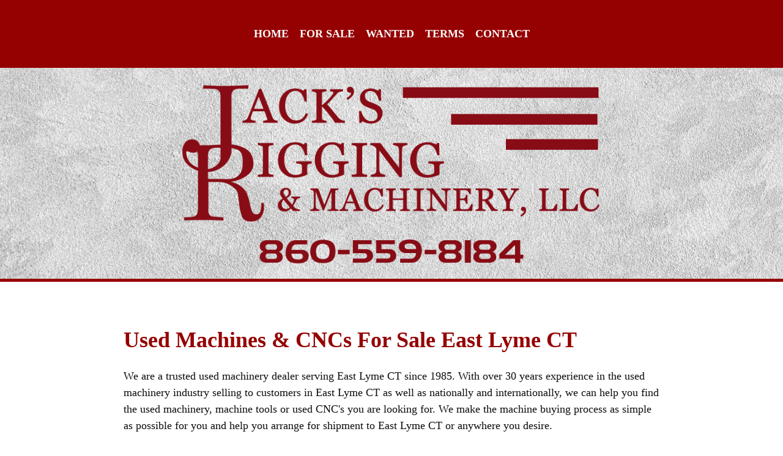

--- FILE ---
content_type: text/html; charset=UTF-8
request_url: https://www.jacksrigging.com/used-machinery-East_Lyme.html
body_size: 49749
content:

<!DOCTYPE html>
<!--[if IE 7]>
<html id="ie7" lang="en-US">
<![endif]-->
<!--[if IE 8]>
<html id="ie8" lang="en-US">
<![endif]-->
<!--[if !(IE 6) | !(IE 7) | !(IE 8)  ]><!-->
<html lang="en-US">
<!--<![endif]-->
<head>
 
<meta charset="UTF-8"/>
<meta name="viewport" content="width=device-width, initial-scale=1">
<!--[if IE 7]>
<style type="text/css" media="screen">
#ttr_vmenu_items  li.ttr_vmenu_items_parent {display:inline;}
</style>
<![endif]-->
<style>
.ttr_comment_text{width :calc(100% - 10px);}
@media only screen and (max-width:991px){
.archive #ttr_page #ttr_content .products li.product:nth-child(3n+1){ float:left;width:calc(100%/3); clear:both !important;}
#ttr_page #ttr_content .products li.product:first-child,#ttr_page #ttr_content .products li.product{float:left;width:calc(100%/3);clear:none;}}
@media only screen and (max-width:767px){
.archive #ttr_page #ttr_content .products li.product:nth-child(1n+1){ float:left;width:calc(100%/1); clear:both !important;}
#ttr_page #ttr_content .products li.product:first-child,#ttr_page #ttr_content .products li.product{float:left;width:calc(100%/1);clear:none;}}
</style>

<title>Used Machinery &amp; CNCs For Sale East Lyme CT  </title>

<!-- All in One SEO 4.6.0 - aioseo.com -->
		<meta name="description" content="Used Machines, CNCs, &amp; Equipment sales throughout  East Lyme CT. Trusted used machinery dealer with over 35 years experience in Buying &amp; selling used machinery to Connecticut customers." />
		<meta name="robots" content="max-image-preview:large" />
		<!-- All in One SEO -->

<style id='wp-emoji-styles-inline-css' type='text/css'>

	img.wp-smiley, img.emoji {
		display: inline !important;
		border: none !important;
		box-shadow: none !important;
		height: 1em !important;
		width: 1em !important;
		margin: 0 0.07em !important;
		vertical-align: -0.1em !important;
		background: none !important;
		padding: 0 !important;
	}
</style>
<link rel='stylesheet' id='wp-block-library-css' href='https://jacksrigging.com/wp-includes/css/dist/block-library/style.min.css?ver=6.4.3' type='text/css' media='all' />
<style id='classic-theme-styles-inline-css' type='text/css'>
/*! This file is auto-generated */
.wp-block-button__link{color:#fff;background-color:#32373c;border-radius:9999px;box-shadow:none;text-decoration:none;padding:calc(.667em + 2px) calc(1.333em + 2px);font-size:1.125em}.wp-block-file__button{background:#32373c;color:#fff;text-decoration:none}
</style>
<style id='global-styles-inline-css' type='text/css'>
body{--wp--preset--color--black: #000000;--wp--preset--color--cyan-bluish-gray: #abb8c3;--wp--preset--color--white: #ffffff;--wp--preset--color--pale-pink: #f78da7;--wp--preset--color--vivid-red: #cf2e2e;--wp--preset--color--luminous-vivid-orange: #ff6900;--wp--preset--color--luminous-vivid-amber: #fcb900;--wp--preset--color--light-green-cyan: #7bdcb5;--wp--preset--color--vivid-green-cyan: #00d084;--wp--preset--color--pale-cyan-blue: #8ed1fc;--wp--preset--color--vivid-cyan-blue: #0693e3;--wp--preset--color--vivid-purple: #9b51e0;--wp--preset--gradient--vivid-cyan-blue-to-vivid-purple: linear-gradient(135deg,rgba(6,147,227,1) 0%,rgb(155,81,224) 100%);--wp--preset--gradient--light-green-cyan-to-vivid-green-cyan: linear-gradient(135deg,rgb(122,220,180) 0%,rgb(0,208,130) 100%);--wp--preset--gradient--luminous-vivid-amber-to-luminous-vivid-orange: linear-gradient(135deg,rgba(252,185,0,1) 0%,rgba(255,105,0,1) 100%);--wp--preset--gradient--luminous-vivid-orange-to-vivid-red: linear-gradient(135deg,rgba(255,105,0,1) 0%,rgb(207,46,46) 100%);--wp--preset--gradient--very-light-gray-to-cyan-bluish-gray: linear-gradient(135deg,rgb(238,238,238) 0%,rgb(169,184,195) 100%);--wp--preset--gradient--cool-to-warm-spectrum: linear-gradient(135deg,rgb(74,234,220) 0%,rgb(151,120,209) 20%,rgb(207,42,186) 40%,rgb(238,44,130) 60%,rgb(251,105,98) 80%,rgb(254,248,76) 100%);--wp--preset--gradient--blush-light-purple: linear-gradient(135deg,rgb(255,206,236) 0%,rgb(152,150,240) 100%);--wp--preset--gradient--blush-bordeaux: linear-gradient(135deg,rgb(254,205,165) 0%,rgb(254,45,45) 50%,rgb(107,0,62) 100%);--wp--preset--gradient--luminous-dusk: linear-gradient(135deg,rgb(255,203,112) 0%,rgb(199,81,192) 50%,rgb(65,88,208) 100%);--wp--preset--gradient--pale-ocean: linear-gradient(135deg,rgb(255,245,203) 0%,rgb(182,227,212) 50%,rgb(51,167,181) 100%);--wp--preset--gradient--electric-grass: linear-gradient(135deg,rgb(202,248,128) 0%,rgb(113,206,126) 100%);--wp--preset--gradient--midnight: linear-gradient(135deg,rgb(2,3,129) 0%,rgb(40,116,252) 100%);--wp--preset--font-size--small: 13px;--wp--preset--font-size--medium: 20px;--wp--preset--font-size--large: 36px;--wp--preset--font-size--x-large: 42px;--wp--preset--spacing--20: 0.44rem;--wp--preset--spacing--30: 0.67rem;--wp--preset--spacing--40: 1rem;--wp--preset--spacing--50: 1.5rem;--wp--preset--spacing--60: 2.25rem;--wp--preset--spacing--70: 3.38rem;--wp--preset--spacing--80: 5.06rem;--wp--preset--shadow--natural: 6px 6px 9px rgba(0, 0, 0, 0.2);--wp--preset--shadow--deep: 12px 12px 50px rgba(0, 0, 0, 0.4);--wp--preset--shadow--sharp: 6px 6px 0px rgba(0, 0, 0, 0.2);--wp--preset--shadow--outlined: 6px 6px 0px -3px rgba(255, 255, 255, 1), 6px 6px rgba(0, 0, 0, 1);--wp--preset--shadow--crisp: 6px 6px 0px rgba(0, 0, 0, 1);}:where(.is-layout-flex){gap: 0.5em;}:where(.is-layout-grid){gap: 0.5em;}body .is-layout-flow > .alignleft{float: left;margin-inline-start: 0;margin-inline-end: 2em;}body .is-layout-flow > .alignright{float: right;margin-inline-start: 2em;margin-inline-end: 0;}body .is-layout-flow > .aligncenter{margin-left: auto !important;margin-right: auto !important;}body .is-layout-constrained > .alignleft{float: left;margin-inline-start: 0;margin-inline-end: 2em;}body .is-layout-constrained > .alignright{float: right;margin-inline-start: 2em;margin-inline-end: 0;}body .is-layout-constrained > .aligncenter{margin-left: auto !important;margin-right: auto !important;}body .is-layout-constrained > :where(:not(.alignleft):not(.alignright):not(.alignfull)){max-width: var(--wp--style--global--content-size);margin-left: auto !important;margin-right: auto !important;}body .is-layout-constrained > .alignwide{max-width: var(--wp--style--global--wide-size);}body .is-layout-flex{display: flex;}body .is-layout-flex{flex-wrap: wrap;align-items: center;}body .is-layout-flex > *{margin: 0;}body .is-layout-grid{display: grid;}body .is-layout-grid > *{margin: 0;}:where(.wp-block-columns.is-layout-flex){gap: 2em;}:where(.wp-block-columns.is-layout-grid){gap: 2em;}:where(.wp-block-post-template.is-layout-flex){gap: 1.25em;}:where(.wp-block-post-template.is-layout-grid){gap: 1.25em;}.has-black-color{color: var(--wp--preset--color--black) !important;}.has-cyan-bluish-gray-color{color: var(--wp--preset--color--cyan-bluish-gray) !important;}.has-white-color{color: var(--wp--preset--color--white) !important;}.has-pale-pink-color{color: var(--wp--preset--color--pale-pink) !important;}.has-vivid-red-color{color: var(--wp--preset--color--vivid-red) !important;}.has-luminous-vivid-orange-color{color: var(--wp--preset--color--luminous-vivid-orange) !important;}.has-luminous-vivid-amber-color{color: var(--wp--preset--color--luminous-vivid-amber) !important;}.has-light-green-cyan-color{color: var(--wp--preset--color--light-green-cyan) !important;}.has-vivid-green-cyan-color{color: var(--wp--preset--color--vivid-green-cyan) !important;}.has-pale-cyan-blue-color{color: var(--wp--preset--color--pale-cyan-blue) !important;}.has-vivid-cyan-blue-color{color: var(--wp--preset--color--vivid-cyan-blue) !important;}.has-vivid-purple-color{color: var(--wp--preset--color--vivid-purple) !important;}.has-black-background-color{background-color: var(--wp--preset--color--black) !important;}.has-cyan-bluish-gray-background-color{background-color: var(--wp--preset--color--cyan-bluish-gray) !important;}.has-white-background-color{background-color: var(--wp--preset--color--white) !important;}.has-pale-pink-background-color{background-color: var(--wp--preset--color--pale-pink) !important;}.has-vivid-red-background-color{background-color: var(--wp--preset--color--vivid-red) !important;}.has-luminous-vivid-orange-background-color{background-color: var(--wp--preset--color--luminous-vivid-orange) !important;}.has-luminous-vivid-amber-background-color{background-color: var(--wp--preset--color--luminous-vivid-amber) !important;}.has-light-green-cyan-background-color{background-color: var(--wp--preset--color--light-green-cyan) !important;}.has-vivid-green-cyan-background-color{background-color: var(--wp--preset--color--vivid-green-cyan) !important;}.has-pale-cyan-blue-background-color{background-color: var(--wp--preset--color--pale-cyan-blue) !important;}.has-vivid-cyan-blue-background-color{background-color: var(--wp--preset--color--vivid-cyan-blue) !important;}.has-vivid-purple-background-color{background-color: var(--wp--preset--color--vivid-purple) !important;}.has-black-border-color{border-color: var(--wp--preset--color--black) !important;}.has-cyan-bluish-gray-border-color{border-color: var(--wp--preset--color--cyan-bluish-gray) !important;}.has-white-border-color{border-color: var(--wp--preset--color--white) !important;}.has-pale-pink-border-color{border-color: var(--wp--preset--color--pale-pink) !important;}.has-vivid-red-border-color{border-color: var(--wp--preset--color--vivid-red) !important;}.has-luminous-vivid-orange-border-color{border-color: var(--wp--preset--color--luminous-vivid-orange) !important;}.has-luminous-vivid-amber-border-color{border-color: var(--wp--preset--color--luminous-vivid-amber) !important;}.has-light-green-cyan-border-color{border-color: var(--wp--preset--color--light-green-cyan) !important;}.has-vivid-green-cyan-border-color{border-color: var(--wp--preset--color--vivid-green-cyan) !important;}.has-pale-cyan-blue-border-color{border-color: var(--wp--preset--color--pale-cyan-blue) !important;}.has-vivid-cyan-blue-border-color{border-color: var(--wp--preset--color--vivid-cyan-blue) !important;}.has-vivid-purple-border-color{border-color: var(--wp--preset--color--vivid-purple) !important;}.has-vivid-cyan-blue-to-vivid-purple-gradient-background{background: var(--wp--preset--gradient--vivid-cyan-blue-to-vivid-purple) !important;}.has-light-green-cyan-to-vivid-green-cyan-gradient-background{background: var(--wp--preset--gradient--light-green-cyan-to-vivid-green-cyan) !important;}.has-luminous-vivid-amber-to-luminous-vivid-orange-gradient-background{background: var(--wp--preset--gradient--luminous-vivid-amber-to-luminous-vivid-orange) !important;}.has-luminous-vivid-orange-to-vivid-red-gradient-background{background: var(--wp--preset--gradient--luminous-vivid-orange-to-vivid-red) !important;}.has-very-light-gray-to-cyan-bluish-gray-gradient-background{background: var(--wp--preset--gradient--very-light-gray-to-cyan-bluish-gray) !important;}.has-cool-to-warm-spectrum-gradient-background{background: var(--wp--preset--gradient--cool-to-warm-spectrum) !important;}.has-blush-light-purple-gradient-background{background: var(--wp--preset--gradient--blush-light-purple) !important;}.has-blush-bordeaux-gradient-background{background: var(--wp--preset--gradient--blush-bordeaux) !important;}.has-luminous-dusk-gradient-background{background: var(--wp--preset--gradient--luminous-dusk) !important;}.has-pale-ocean-gradient-background{background: var(--wp--preset--gradient--pale-ocean) !important;}.has-electric-grass-gradient-background{background: var(--wp--preset--gradient--electric-grass) !important;}.has-midnight-gradient-background{background: var(--wp--preset--gradient--midnight) !important;}.has-small-font-size{font-size: var(--wp--preset--font-size--small) !important;}.has-medium-font-size{font-size: var(--wp--preset--font-size--medium) !important;}.has-large-font-size{font-size: var(--wp--preset--font-size--large) !important;}.has-x-large-font-size{font-size: var(--wp--preset--font-size--x-large) !important;}
.wp-block-navigation a:where(:not(.wp-element-button)){color: inherit;}
:where(.wp-block-post-template.is-layout-flex){gap: 1.25em;}:where(.wp-block-post-template.is-layout-grid){gap: 1.25em;}
:where(.wp-block-columns.is-layout-flex){gap: 2em;}:where(.wp-block-columns.is-layout-grid){gap: 2em;}
.wp-block-pullquote{font-size: 1.5em;line-height: 1.6;}
</style>
<!--[if if lte IE 8]>
<link rel='stylesheet' id='menuie-css' href='https://jacksrigging.com/wp-content/themes/jacksimple/menuie.css?ver=6.4.3' type='text/css' media='all' />
<![endif]-->
<!--[if if lte IE 8]>
<link rel='stylesheet' id='vmenuie-css' href='https://jacksrigging.com/wp-content/themes/jacksimple/vmenuie.css?ver=6.4.3' type='text/css' media='all' />
<![endif]-->
<link rel='stylesheet' id='bootstrap-css' href='https://jacksrigging.com/wp-content/themes/jacksimple/css/bootstrap.css?ver=6.4.3' type='text/css' media='all' />
<link rel='stylesheet' id='style-css' href='https://jacksrigging.com/wp-content/themes/jacksimple/style.css?ver=6.4.3' type='text/css' media='all' />
<script type="text/javascript" src="https://jacksrigging.com/wp-includes/js/jquery/jquery.min.js?ver=3.7.1" id="jquery-core-js"></script>
<script type="text/javascript" src="https://jacksrigging.com/wp-includes/js/jquery/jquery-migrate.min.js?ver=3.4.1" id="jquery-migrate-js"></script>
<meta name="generator" content="WordPress 6.4.3" />


</head>
<body class="page-template page-template-twanted page-template-twanted-php page page-id-29 twanted.php single-author singular"> 
 
<div class="ttr_banner_menu">
</div>
<div class="remove_collapsing_margins"></div>
<div class="navigation-top">
<div class="wrap">
<div id="ttr_menu"> 
<div class="margin_collapsetop"></div>
<nav class="navbar-default navbar-expand-md navbar" role="navigation" aria-label="Top Menu">
<div id="ttr_menu_inner_in">
<div class="ttr_images_container">
<div class="ttr_menu_logo">
</div>
</div>
<div id="navigationmenu">
<div class="navbar-header">
<button id="nav-expander" class="navbar-toggle" data-target=".navbar-collapse" type="button" aria-controls="top-menu" aria-expanded="false" data-toggle="collapse">
<span class="ttr_menu_toggle_button">
<span class="sr-only">
</span>
<span class="icon-bar navbar-toggler-icon">
</span>
<span class="icon-bar navbar-toggler-icon">
</span>
<span class="icon-bar navbar-toggler-icon">
</span>
</span>
<span class="ttr_menu_button_text">
Menu
</span>
</button>
</div>
<div class="menu-center collapse navbar-collapse"><ul id="top-menu" class="ttr_menu_items nav navbar-nav nav-center"><li id="menu-item-20" class="menu-item menu-item-type-custom menu-item-object-custom menu-item-20 ttr_menu_items_parent dropdown"><a href="https://jacksrigging.com/" class="ttr_menu_items_parent_link"><span class="menuchildicon"></span>Home<span class="menuarrowicon"></span></a><hr class="horiz_separator" /></li>
<li id="menu-item-1894" class="menu-item menu-item-type-post_type menu-item-object-page menu-item-1894 ttr_menu_items_parent dropdown"><a href="https://jacksrigging.com/used-machines-for-sale" class="ttr_menu_items_parent_link"><span class="menuchildicon"></span>For Sale<span class="menuarrowicon"></span></a><hr class="horiz_separator" /></li>
<li id="menu-item-1873" class="menu-item menu-item-type-post_type menu-item-object-page current-menu-item page_item page-item-29 current_page_item menu-item-1873 ttr_menu_items_parent dropdown active"><a href="https://jacksrigging.com/used-machinery-wanted-php" class="ttr_menu_items_parent_link"><span class="menuchildicon"></span>Wanted<span class="menuarrowicon"></span></a><hr class="horiz_separator" /></li>
<li id="menu-item-1874" class="menu-item menu-item-type-post_type menu-item-object-page menu-item-1874 ttr_menu_items_parent dropdown"><a href="https://jacksrigging.com/terms-php" class="ttr_menu_items_parent_link"><span class="menuchildicon"></span>Terms<span class="menuarrowicon"></span></a><hr class="horiz_separator" /></li>
<li id="menu-item-1871" class="menu-item menu-item-type-post_type menu-item-object-page last menu-item-1871 ttr_menu_items_parent dropdown"><a href="https://jacksrigging.com/contact-machinery-dealer-php" class="ttr_menu_items_parent_link"><span class="menuchildicon"></span>Contact<span class="menuarrowicon"></span></a></li>
</ul></div></div>
</div>
<div class="margin_collapsetop"></div>
</nav><!-- #site-navigation --></div>
</div><!-- .wrap -->
</div><!-- .navigation-top -->
<div class="ttr_banner_menu">
</div><div class="ttr_banner_header">
</div>
<div class="remove_collapsing_margins"></div>
<header id="ttr_header" style="background-image: url(https://jacksrigging.com/wp-content/uploads/2024/03/machine-sales-bkg.jpg);background-position: center;" >
<div class="margin_collapsetop"></div>
<div id="ttr_header_inner" style="background-image: url(https://jacksrigging.com/wp-content/uploads/2024/03/machine-sales-bkg.jpg);background-position:  center;" >
<div class="ttr_header_element_alignment container">
<div class="ttr_images_container">
</div>
</div>
<div class="ttr_images_container">
<div class="headerforeground01 ">
</div>
</div>
</div>
</header>
<div class="ttr_banner_header">
</div><div class="margin_collapsetop"></div>
<div id="ttr_page" class="container">
<div id="ttr_content_and_sidebar_container">
<div id="ttr_content">
<div id="ttr_html_content_margin">
<div class="remove_collapsing_margins"></div>
<h1 class="ttr_page_title">
  Used Machines &amp; CNCs For Sale East Lyme CT </h1>
<p>We are a trusted used machinery dealer serving East Lyme CT since 1985. With over 30 years experience in the used machinery industry selling to customers in East Lyme CT  as well as nationally and internationally, we can help you find the used machinery, machine tools or used CNC's you are looking for. We make the machine buying process as simple as possible for you and help you arrange for shipment to East Lyme CT or anywhere you desire.  </p>
			<p>In determining the cost effectiveness of purchasing used equipment, the big questions generally include how much will be saved by buying used and will "pre-owned" machinery last? Very often, used equipment can save you well over half the price of new models, sometimes for machines that are practically brand new.</p>
			<p> As a used equipment dealer serving the East Lyme CT  area, we can find these machines, including those that are only a few years old that will soon be sold off due to changes in contracts. In the long run, our insider knowledge and experience in buying and selling used equipment, we can ultimately save you and / or your company a significant amount of money.</p>
			  <p>Our goal is to understand your needs and provide individual cost effective solutions. We deal in all types of CNC machinery & equipment, manual machines, machine tools, and more. To find out more about buying or selling your specified used machinery in the East Lyme CT area, call or email us. </p>
              <p>Please take a moment to view our website and our current available used machinery inventory. Our inventory is constantly changing so we encourage you to check back often. We ship to East Lyme CT, nationally and globally.  Call us today <a href="tel:860-559-8184" rel="nofollow"><strong>860-559-8184</strong></a>.<br /><br /></p>

<div class="wp-block-image">
<figure class="aligncenter size-large is-resized"><a href="https://jacksrigging.com/wp-content/uploads/2024/04/5-Axis-CNC-used-machine.jpg"><img fetchpriority="high" decoding="async" width="1200" height="675" src="https://jacksrigging.com/wp-content/uploads/2024/04/5-Axis-CNC-used-machine-1200x675.jpg" alt="Wanted to buy / purchase used CNCs  &amp; Machinery East Lyme CT" class="wp-image-1926" style="aspect-ratio:3/2;object-fit:cover;width:500px" srcset="https://jacksrigging.com/wp-content/uploads/2024/04/5-Axis-CNC-used-machine-1200x675.jpg 1200w, https://jacksrigging.com/wp-content/uploads/2024/04/5-Axis-CNC-used-machine-850x478.jpg 850w, https://jacksrigging.com/wp-content/uploads/2024/04/5-Axis-CNC-used-machine-250x141.jpg 250w" sizes="(max-width: 1200px) 100vw, 1200px" /></a></figure></div>
<div id="comments">
<!--<div id="respond">-->
</div><div class="remove_collapsing_margins"></div>
</div>
</div>
<div style="clear: both;">
</div>
</div>
</div>
<div class="footer-widget-area" role="complementary">
<div class="footer-widget-area_inner">
</div>
</div>
<div class="remove_collapsing_margins"></div>
<footer id="ttr_footer">
<div class="margin_collapsetop"></div>
<div id="ttr_footer_inner">
<div class="ttr_footer-widget-cell_inner_widget_container"> <!-- _widget_container-->
<div class="ttr_footer-widget-cell_inner0 container row">
<div class="cell1 col-xl-4 col-lg-4 col-md-12 col-sm-12 col-xs-12 col-12">
<div>
<div class="footercellcolumn1">
<aside id="block-7" class="widget widget_block">


<h2 class="wp-block-heading">CNC Machining Centers For Sale East Lyme CT:</h2>
</aside><aside id="block-6" class="widget widget_block widget_text">
<p></p>
</aside><aside id="block-8" class="widget widget_block widget_text">
<p></p>
</aside><aside id="block-13" class="widget widget_block widget_media_image">
<figure class="wp-block-image size-medium is-resized is-style-default"><a href="https://jacksrigging.com/wp-content/uploads/2024/04/cnc-machines-for-sale-and-wanted.png"><img loading="lazy" decoding="async" width="850" height="478" src="https://jacksrigging.com/wp-content/uploads/2024/04/cnc-machines-for-sale-and-wanted-850x478.png" alt="Used CNC Machining Centers for sale East Lyme CT" class="wp-image-1920" style="width:296px" srcset="https://jacksrigging.com/wp-content/uploads/2024/04/cnc-machines-for-sale-and-wanted-850x478.png 850w, https://jacksrigging.com/wp-content/uploads/2024/04/cnc-machines-for-sale-and-wanted-250x141.png 250w, https://jacksrigging.com/wp-content/uploads/2024/04/cnc-machines-for-sale-and-wanted-768x432.png 768w, https://jacksrigging.com/wp-content/uploads/2024/04/cnc-machines-for-sale-and-wanted.png 1024w" sizes="(max-width: 850px) 100vw, 850px" /></a></figure>

</aside><aside id="block-8" class="widget widget_block widget_text">
<p></p>
</aside></div>
</div> <!-- top child column close-->
</div>  <!-- topcell column-->
<div class=" visible-md-block d-md-block visible-sm-block d-sm-block visible-xs-block d-block" style="clear:both;width:0px;"></div>
<div class="cell2 col-xl-4 col-lg-4 col-md-12 col-sm-12 col-xs-12 col-12">
<div>
<div class="footercellcolumn2">
<aside id="block-9" class="widget widget_block">
<h2 class="wp-block-heading has-text-align-left">Menu</h2>
</aside><aside id="block-5" class="widget widget_block widget_text">
<p class="has-text-align-center"><code><a href="https://www.jacksrigging.com">Home</a><br><a href="https://www.jacksrigging.com/https://jacksrigging.com/used-machines-for-sale">Used Machines for Sale</a><br><a href="https://www.jacksrigging.com/used-machinery-wanted.php">Used Machinery Wanted</a><br>
<a href="https://jacksrigging.com/machine-dealer">Machinery Dealer</a><br>
<a href="https://jacksrigging.com/terms-php">Terms</a><br>
<a href="https://www.jacksrigging.com/contact-machinery-dealer.php">Contact</a></code></p>
</aside></div>
</div> <!-- top child column close-->
</div>  <!-- topcell column-->
<div class=" visible-md-block d-md-block visible-sm-block d-sm-block visible-xs-block d-block" style="clear:both;width:0px;"></div>
<div class="cell3 col-xl-4 col-lg-4 col-md-12 col-sm-12 col-xs-12 col-12">
<div>
<div class="footercellcolumn3">
<aside id="block-10" class="widget widget_block">
<h2 class="wp-block-heading">Contact Us:</h2>
</aside><aside id="block-11" class="widget widget_block widget_text">
<p><a href="tel:8605598184" title="860-559-8">860-559-8184</a><br><a href="mailto:jack@jacksrigging.com">jack@jacksrigging.com</a></p>
</aside><aside id="block-12" class="widget widget_block widget_text">
<p></p>
</aside><aside id="block-14" class="widget widget_block widget_media_image"><div class="wp-block-image">
<figure class="alignleft size-full is-resized"><a href="https://www.ebay.com/str/jacksriggingusedmachinery" target="_blank"><img loading="lazy" decoding="async" width="296" height="177" src="https://jacksrigging.com/wp-content/uploads/2024/04/used-machines-for-sale-ebay.jpg" alt="Used machinery for sale East Lyme CT ebay store" class="wp-image-2003" style="width:200px"/></a></figure></div></aside></div>
</div> <!-- top child column close-->
</div>  <!-- topcell column-->
<div class=" visible-lg-block d-xl-block d-lg-block visible-md-block d-md-block visible-sm-block d-sm-block visible-xs-block d-block" style="clear:both;width:0px;"></div>
<div class=" visible-lg-block d-xl-block d-lg-block visible-md-block d-md-block visible-sm-block d-sm-block visible-xs-block d-block" style="clear:both;width:0px;"></div>
<div id="statebtm">
<p><a href="https://jacksrigging.com/used-machinery-Alabama.html">Alabama</a> 
		          		          <a href="https://jacksrigging.com/used-machinery-Alaska.html">Alaska</a> 
		          		          <a href="https://jacksrigging.com/used-machinery-American_Samoa.html">American Samoa</a> 
		          		          <a href="https://jacksrigging.com/used-machinery-Amston.html">Amston</a> 
		          		          <a href="https://jacksrigging.com/used-machinery-Andover.html">Andover</a> 
		          		          <a href="https://jacksrigging.com/used-machinery-Ansonia.html">Ansonia</a>
		          		          <a href="https://jacksrigging.com/used-machinery-Arizona.html">Arizona</a>
		          		          <a href="https://jacksrigging.com/used-machinery-Arkansas.html">Arkansas</a>
		          		          <a href="https://jacksrigging.com/used-machinery-Avon.html">Avon</a> 
		          		          <a href="https://jacksrigging.com/used-machinery-Bantam.html">Bantam</a>
		          		          <a href="https://jacksrigging.com/used-machinery-Barkhamsted.html">Barkhamsted</a> 
		          		          <a href="https://jacksrigging.com/used-machinery-Beacon_Falls.html">Beacon Falls</a> 
		          		          <a href="https://jacksrigging.com/used-machinery-Berlin.html">Berlin</a> 
		          		          <a href="https://jacksrigging.com/used-machinery-Bethany.html">Bethany</a> 
		          		          <a href="https://jacksrigging.com/used-machinery-Bethel.html">Bethel</a> 
		          		          <a href="https://jacksrigging.com/used-machinery-Bethlehem.html">Bethlehem </a> 
		          		          <a href="https://jacksrigging.com/used-machinery-Bloomfield.html">Bloomfield </a> 
		          		          <a href="https://jacksrigging.com/used-machinery-Bolton.html">Bolton</a>
		          		          <a href="https://jacksrigging.com/used-machinery-Bozrah.html">Bozrah </a> 
		          		          <a href="https://jacksrigging.com/used-machinery-Branford.html">Branford </a> 
		          		          <a href="https://jacksrigging.com/used-machinery-Bridgeport.html">Bridgeport</a> 
		          		          <a href="https://jacksrigging.com/used-machinery-Bridgewater.html">Bridgewater</a> 
		          		          <a href="https://jacksrigging.com/used-machinery-Bristol.html">Bristol</a> 
		          		          <a href="https://jacksrigging.com/used-machinery-Brookfield.html">Brookfield</a> 
		          		          <a href="https://jacksrigging.com/used-machinery-Burlington.html">Burlington</a> 
		          		          <a href="https://jacksrigging.com/used-machinery-Byram.html">Byram</a> 
		          		          <a href="https://jacksrigging.com/used-machinery-California.html">California</a> 
		          		          <a href="https://jacksrigging.com/used-machinery-Canton.html">Canton</a> 
		          		          <a href="https://jacksrigging.com/used-machinery-Cheshire.html">Cheshire</a> 
		          		          <a href="https://jacksrigging.com/used-machinery-Chester.html">Chester</a> 
		          		          <a href="https://jacksrigging.com/used-machinery-Clinton.html">Clinton</a> 
		          		          <a href="https://jacksrigging.com/used-machinery-Cobalt.html">Cobalt</a> 
		          		          <a href="https://jacksrigging.com/used-machinery-Colchester.html">Colchester</a> 
		          		          <a href="https://jacksrigging.com/used-machinery-Colebrook.html">Colebrook</a> 
		          		          <a href="https://jacksrigging.com/used-machinery-Collinsville.html">Collinsville</a> 
		          		          <a href="https://jacksrigging.com/used-machinery-Colorado.html">Colorado</a> 
		          		          <a href="https://jacksrigging.com/used-machinery-Columbia.html">Columbia</a> 
		          		          <a href="https://jacksrigging.com/used-machinery-Connecticut.html">Connecticut</a> 
		          		          <a href="https://jacksrigging.com/used-machinery-Cornwall.html">Cornwall</a> 
		          		          <a href="https://jacksrigging.com/used-machinery-Cos_Cob.html">Cos Cob</a> 
		          		          <a href="https://jacksrigging.com/used-machinery-Coventry.html">Coventry</a> 
		          		          <a href="https://jacksrigging.com/used-machinery-Cromwell.html">Cromwell</a> 
		          		          <a href="https://jacksrigging.com/used-machinery-Danbury.html">Danbury</a> 
		          		          <a href="https://jacksrigging.com/used-machinery-Danielson.html">Danielson</a> 
		          		          <a href="https://jacksrigging.com/used-machinery-Darien.html">Darien</a> 
		          		          <a href="https://jacksrigging.com/used-machinery-Deep_River.html">Deep River</a> 
		          		          <a href="https://jacksrigging.com/used-machinery-Deleware.html">Deleware</a> 
		          		          <a href="https://jacksrigging.com/used-machinery-Derby.html">Derby</a> 
		          		          <a href="https://jacksrigging.com/used-machinery-District_of_Columbia.html">District of Columbia</a> 
		          		          <a href="https://jacksrigging.com/used-machinery-Durham.html">Durham</a> 
		          		          <a href="https://jacksrigging.com/used-machinery-East_Granby.html">East Granby</a> 
		          		          <a href="https://jacksrigging.com/used-machinery-East_Haddam.html">East Haddam</a> 
		          		          <a href="https://jacksrigging.com/used-machinery-East_Hampton.html">East Hampton</a>      		          <a href="https://jacksrigging.com/used-machinery-East_Hartford.html">East Hartford</a> 
		          		          <a href="https://jacksrigging.com/used-machinery-East_Hartland.html">East Hartland</a> 
		          		          <a href="https://jacksrigging.com/used-machinery-East_Haven.html">East Haven</a> 
		          		          <a href="https://jacksrigging.com/used-machinery-East_Lyme.html">East Lyme</a> 
		          		          <a href="https://jacksrigging.com/used-machinery-East_Windsor.html">East Windsor</a> 
		          		          <a href="https://jacksrigging.com/used-machinery-Easton.html">Easton</a> 
		          		          <a href="https://jacksrigging.com/used-machinery-Ellington.html">Ellington</a> 
		          		          <a href="https://jacksrigging.com/used-machinery-Elmwood.html">Elmwood</a>
		          		          <a href="https://jacksrigging.com/used-machinery-Enfield.html">Enfield</a>
		          		          <a href="https://jacksrigging.com/used-machinery-Essex.html">Essex</a>
		          		          <a href="https://jacksrigging.com/used-machinery-Fairfield.html">Fairfield</a>
		          		          <a href="https://jacksrigging.com/used-machinery-Farmington.html">Farmingto</a> 
		          		          <a href="https://jacksrigging.com/used-machinery-Federated_States_of_Micronesia.html">Federated States of Micronesia</a> 
		          		          <a href="https://jacksrigging.com/used-machinery-Florida.html">Florida</a> 
		          		          <a href="https://jacksrigging.com/used-machinery-Franklin.html">Franklin</a> 
		          		          <a href="https://jacksrigging.com/used-machinery-Gales_Ferry.html">Gales Ferry</a> 
		          		          <a href="https://jacksrigging.com/used-machinery-Georgia.html">Georgia</a> 
		          		          <a href="https://jacksrigging.com/used-machinery-Glastonbury.html">Glastonbury</a> 
		          		          <a href="https://jacksrigging.com/used-machinery-Goshen.html">Goshen</a> 
		          		          <a href="https://jacksrigging.com/used-machinery-Granby.html">Granby</a> 
		          		          <a href="https://jacksrigging.com/used-machinery-Greenwich.html">Greenwich</a>
		          		          <a href="https://jacksrigging.com/used-machinery-Groton.html">Groton</a> 
		          		          <a href="https://jacksrigging.com/used-machinery-Guam.html">Guam</a> 
		          		          <a href="https://jacksrigging.com/used-machinery-Guilford.html">Guilford</a> 
		          		          <a href="https://jacksrigging.com/used-machinery-Haddam.html">Haddam</a> 
		          		          <a href="https://jacksrigging.com/used-machinery-Hadlyme.html">Hadlyme</a>
		          		          <a href="https://jacksrigging.com/used-machinery-Hamden.html">Hamden</a> 
		          		          <a href="https://jacksrigging.com/used-machinery-Hartford.html">Hartford</a>
		          		          <a href="https://jacksrigging.com/used-machinery-Hartland.html">Hartland</a>
		          		          <a href="https://jacksrigging.com/used-machinery-Harwinton.html">Harwinton</a> 
		          		          <a href="https://jacksrigging.com/used-machinery-Hawaii.html">Hawaii</a>
		          		          <a href="https://jacksrigging.com/used-machinery-Hazardville.html">Hazardville</a> 
		          		          <a href="https://jacksrigging.com/used-machinery-Higganum.html">Higganum </a> 
		          		          <a href="https://jacksrigging.com/used-machinery-Huntington.html">Huntington</a> 
		          		          <a href="https://jacksrigging.com/used-machinery-Idaho.html">Idaho</a> 
		          		          <a href="https://jacksrigging.com/used-machinery-Illinois.html">Illinois</a>
		          		          <a href="https://jacksrigging.com/used-machinery-Indiana.html">Indiana</a> 
		          		          <a href="https://jacksrigging.com/used-machinery-Iowa.html">Iowa</a> 
		          		          <a href="https://jacksrigging.com/used-machinery-Kansas.html">Kansas</a> 
		          		          <a href="https://jacksrigging.com/used-machinery-Kensington.html">Kensington</a> 
		          		          <a href="https://jacksrigging.com/used-machinery-Kent.html">Kent</a> 
		          		          <a href="https://jacksrigging.com/used-machinery-Kentucky.html">Kentucky</a> 
		          		          <a href="https://jacksrigging.com/used-machinery-Killingworth.html">Killingworth</a> 
		          		          <a href="https://jacksrigging.com/used-machinery-Lakeville.html">Lakeville</a> 
		          		          <a href="https://jacksrigging.com/used-machinery-Lebanon.html">Lebanon</a> 
		          		          <a href="https://jacksrigging.com/used-machinery-Ledyard.html">Ledyard</a>
		          		          <a href="https://jacksrigging.com/used-machinery-Litchfield.html">Litchfield</a> 
		          		          <a href="https://jacksrigging.com/used-machinery-Louisiana.html">Louisiana</a>
		          		          <a href="https://jacksrigging.com/used-machinery-Lyme.html">Lyme</a>
		          		          <a href="https://jacksrigging.com/used-machinery-Madison.html">Madison</a> 
		          		          <a href="https://jacksrigging.com/used-machinery-Maine.html">Maine</a>
		          		          <a href="https://jacksrigging.com/used-machinery-Manchester.html">Manchester</a> 
		          		          <a href="https://jacksrigging.com/used-machinery-Mansfield.html">Mansfield</a> 
		          		          <a href="https://jacksrigging.com/used-machinery-Marlborough.html">Marlborough</a>
		          		          <a href="https://jacksrigging.com/used-machinery-Marshall_Islands.html">Marshall Islands</a> 		          		          <a href="https://jacksrigging.com/used-machinery-Maryland.html">Maryland</a>
		          		          <a href="https://jacksrigging.com/used-machinery-Massachusetts.html">Massachusetts</a> 
		          		          <a href="https://jacksrigging.com/used-machinery-Meriden.html">Meriden</a> 
		          		          <a href="https://jacksrigging.com/used-machinery-Michigan.html">Michigan</a> 
		          		          <a href="https://jacksrigging.com/used-machinery-Middlebury.html">Middlebury</a> 
		          		          <a href="https://jacksrigging.com/used-machinery-Middlefield.html">Middlefield</a> 
		          		          <a href="https://jacksrigging.com/used-machinery-Middletown.html">Middletown</a> 
		          		          <a href="https://jacksrigging.com/used-machinery-Milford.html">Milford</a> 
		          		          <a href="https://jacksrigging.com/used-machinery-Minnesota.html">Minnesota</a> 
		          		          <a href="https://jacksrigging.com/used-machinery-Mississippi.html">Mississippi</a> 
		          		          <a href="https://jacksrigging.com/used-machinery-Missouri.html">Missouri</a> 
		          		          <a href="https://jacksrigging.com/used-machinery-Monroe.html">Monroe</a> 
		          		          <a href="https://jacksrigging.com/used-machinery-Montana.html">Montana</a> 
		          		          <a href="https://jacksrigging.com/used-machinery-Montville.html">Montville</a> 
		          		          <a href="https://jacksrigging.com/used-machinery-Moodus.html">Moodus</a> 
		          		          <a href="https://jacksrigging.com/used-machinery-Morris.html">Morris</a> 	          		                                  <a href="https://jacksrigging.com/used-machinery-Mystic.html">Mystic</a> 
		          		          <a href="https://jacksrigging.com/used-machinery-Naugatuck.html">Naugatuck</a> 
		          		          <a href="https://jacksrigging.com/used-machinery-Nebraska.html">Nebraska</a> 
		          		          <a href="https://jacksrigging.com/used-machinery-Nevada.html">Nevada</a> 
		          		          <a href="https://jacksrigging.com/used-machinery-New_Britain.html">New Britain</a> 
		          		          <a href="https://jacksrigging.com/used-machinery-New_Canaan.html">New Canaan</a> 
		          		          <a href="https://jacksrigging.com/used-machinery-New_Fairfield.html">New Fairfield</a> 
		          		          <a href="https://jacksrigging.com/used-machinery-New_Hampshire.html">New Hampshire</a> 
		          		          <a href="https://jacksrigging.com/used-machinery-New_Hartford.html">New Hartford</a> 
		          		          <a href="https://jacksrigging.com/used-machinery-New_Haven.html">New Haven</a> 
		          		          <a href="https://jacksrigging.com/used-machinery-New_Jersey.html">New Jersey</a> 
		          		          <a href="https://jacksrigging.com/used-machinery-New_London.html">New London</a> 
		          		          <a href="https://jacksrigging.com/used-machinery-New_Mexico.html">New Mexico</a> 
		          		          <a href="https://jacksrigging.com/used-machinery-New_Milford.html">New Milford</a> 	          		          <a href="https://jacksrigging.com/used-machinery-New_Preston.html">New Preston</a> 
		          		          <a href="https://jacksrigging.com/used-machinery-New_York.html">New York</a> 
		          		          <a href="https://jacksrigging.com/used-machinery-Newington.html">Newington</a> 
		          		          <a href="https://jacksrigging.com/used-machinery-Newtown.html">Newtown</a> 
		          		          <a href="https://jacksrigging.com/used-machinery-Niantic.html">Niantic</a> 
		          		          <a href="https://jacksrigging.com/used-machinery-Norfolk.html">Norfolk</a> 
		          		          <a href="https://jacksrigging.com/used-machinery-North_Branford.html">North Branford</a> 
		          		          <a href="https://jacksrigging.com/used-machinery-North_Carolina.html">North Carolina</a> 
		          		          <a href="https://jacksrigging.com/used-machinery-North_Dakota.html">North Dakota</a> 
		          		          <a href="https://jacksrigging.com/used-machinery-North_Granby.html">North Granby</a> 		          		                   <a href="https://jacksrigging.com/used-machinery-North_Haven.html">North Haven</a> 
		          		          <a href="https://jacksrigging.com/used-machinery-Northern_Mariana_Islands.html">Northern Mariana Islands</a> 
		          		          <a href="https://jacksrigging.com/used-machinery-Northford.html">Northford</a> 
		          		          <a href="https://jacksrigging.com/used-machinery-Norwalk.html">Norwalk</a> 
		          		          <a href="https://jacksrigging.com/used-machinery-Norwich.html">Norwich</a> 
		          		          <a href="https://jacksrigging.com/used-machinery-Ohio.html">Ohio</a> 
		          		          <a href="https://jacksrigging.com/used-machinery-Oklahoma.html">Oklahoma</a> 
		          		          <a href="https://jacksrigging.com/used-machinery-Old_Lyme.html">Old Lyme</a> 
		          		          <a href="https://jacksrigging.com/used-machinery-Old_Saybrook.html">Old Saybrook</a> 	          		          <a href="https://jacksrigging.com/used-machinery-Orange.html">Orange</a> 
		          		          <a href="https://jacksrigging.com/used-machinery-Oregon.html">Oregon</a> 
		          		          <a href="https://jacksrigging.com/used-machinery-Oxford.html">Oxford</a> 
		          		          <a href="https://jacksrigging.com/used-machinery-Palau.html">Palau</a> 
		          		          <a href="https://jacksrigging.com/used-machinery-Pennsylvania.html">Pennsylvania</a> 
		          		          <a href="https://jacksrigging.com/used-machinery-Plainville.html">Plainville</a> 
		          		          <a href="https://jacksrigging.com/used-machinery-Plymouth.html">Plymouth</a> 
		          		          <a href="https://jacksrigging.com/used-machinery-Portland.html">Portland</a> 
		          		          <a href="https://jacksrigging.com/used-machinery-Prospect.html">Prospect</a> 
		          		          <a href="https://jacksrigging.com/used-machinery-Puerito_Rico.html">Puerto Rico</a> 
		          		          <a href="https://jacksrigging.com/used-machinery-Redding.html">Redding</a> 
		          		          <a href="https://jacksrigging.com/used-machinery-Rhode_Island.html">Rhode Island</a> 
		          		          <a href="https://jacksrigging.com/used-machinery-Ridgefield.html">Ridgefield</a> 
		          		          <a href="https://jacksrigging.com/used-machinery-Riverton.html">Riverton</a> 
		          		          <a href="https://jacksrigging.com/used-machinery-Rockville.html">Rockville</a> 
		          		          <a href="https://jacksrigging.com/used-machinery-Rocky_Hill.html">Rocky Hill</a> 
		          		          <a href="https://jacksrigging.com/used-machinery-Roxbury.html">Roxbury</a> 
		          		          <a href="https://jacksrigging.com/used-machinery-Salem.html">Salem </a> 
		          		          <a href="https://jacksrigging.com/used-machinery-Somers.html">Somers</a> 
		          		          <a href="https://jacksrigging.com/used-machinery-South_Carolina.html">South Carolina</a>
		          		          <a href="https://jacksrigging.com/used-machinery-South_Dakota.html">South Dakota</a> 
		          		          <a href="https://jacksrigging.com/used-machinery-South_Windsor.html">South Windsor</a> 
		          		          <a href="https://jacksrigging.com/used-machinery-Southbury.html">Southbury</a> 
		          		          <a href="https://jacksrigging.com/used-machinery-Southington.html">Southington</a> 
		          		          <a href="https://jacksrigging.com/used-machinery-Sprague.html">Sprague</a> 
		          		          <a href="https://jacksrigging.com/used-machinery-Stafford.html">Stafford</a> 		          		          <a href="https://jacksrigging.com/used-machinery-Stamford.html">Stamford</a> 
		          		          <a href="https://jacksrigging.com/used-machinery-Stonington.html">Stonington</a> 
		          		          <a href="https://jacksrigging.com/used-machinery-Storrs.html">Storrs</a> 
		          		          <a href="https://jacksrigging.com/used-machinery-Stratford.html">Stratford</a> 
		          		          <a href="https://jacksrigging.com/used-machinery-Suffield.html">Suffield</a> 
		          		          <a href="https://jacksrigging.com/used-machinery-Tennesse.html">Tennesse</a> 
		          		          <a href="https://jacksrigging.com/used-machinery-Terryville.html">Terryville</a> 
		          		          <a href="https://jacksrigging.com/used-machinery-Texas.html">Texas</a> 
		          		          <a href="https://jacksrigging.com/used-machinery-Thomaston.html">Thomaston</a> 
		          		          <a href="https://jacksrigging.com/used-machinery-Tolland.html">Tolland</a> 
		          		          <a href="https://jacksrigging.com/used-machinery-Torrington.html">Torrington</a> 
		          		          <a href="https://jacksrigging.com/used-machinery-Trumbull.html">Trumbull</a> 
		          		          <a href="https://jacksrigging.com/used-machinery-Uncasville.html">Uncasville</a> 
		          		          <a href="https://jacksrigging.com/used-machinery-Utah.html">Utah</a>
		          		          <a href="https://jacksrigging.com/used-machinery-Vermont.html">Vermont</a>
		          		          <a href="https://jacksrigging.com/used-machinery-Vernon.html">Vernon</a>
		          		          <a href="https://jacksrigging.com/used-machinery-Virgin_Islands.html">Virgin Islands</a> 
		          		          <a href="https://jacksrigging.com/used-machinery-Virginia.html">Virginia</a> 
		          		          <a href="https://jacksrigging.com/used-machinery-Wallingford.html">Wallingford</a> 
		          		          <a href="https://jacksrigging.com/used-machinery-Warren.html">Warren</a>
		          		          <a href="https://jacksrigging.com/used-machinery-Washington.html">Washington</a> 		          		          		 <a href="https://jacksrigging.com/used-machinery-Washington_DC.html">Washington DC</a> 
		          		          <a href="https://jacksrigging.com/used-machinery-Waterbury.html">Waterbury</a>		          		          <a href="https://jacksrigging.com/used-machinery-Waterford.html">Waterford</a> 		          		          <a href="https://jacksrigging.com/used-machinery-Watertown.html">Watertown</a>
		          		          <a href="https://jacksrigging.com/used-machinery-West_Hartford.html">West Hartford</a> 
		          		          <a href="https://jacksrigging.com/used-machinery-West_Haven.html">West Haven</a> 
		          		          <a href="https://jacksrigging.com/used-machinery-West_Virginia.html">West Virginia</a> 		          		          <a href="https://jacksrigging.com/used-machinery-Westbrook.html">Westbrook</a> 
		          		          <a href="https://jacksrigging.com/used-machinery-Weston.html">Weston</a>
		          		          <a href="https://jacksrigging.com/used-machinery-Westport.html">Westport</a>
		          		          <a href="https://jacksrigging.com/used-machinery-Wethersfield.html">Wethersfield</a> 
		          		          <a href="https://jacksrigging.com/used-machinery-Willimantic.html">Willimantic</a> 
		          		          <a href="https://jacksrigging.com/used-machinery-Willington.html">Willington</a> 
		          		          <a href="https://jacksrigging.com/used-machinery-Wilton.html">Wilton</a> 
		          		          <a href="https://jacksrigging.com/used-machinery-Winchester.html">Winchester</a> 
		          		          <a href="https://jacksrigging.com/used-machinery-Windham.html">Windham</a> 
		          		          <a href="https://jacksrigging.com/used-machinery-Windsor.html">Windsor</a> 
		          		          <a href="https://jacksrigging.com/used-machinery-Windsor_Locks.html">Windsor Locks</a> 
		          		          <a href="https://jacksrigging.com/used-machinery-Winsted.html">Winsted</a>
		          		          <a href="https://jacksrigging.com/used-machinery-Wisconsin.html">Wisconsin</a>	          		          <a href="https://jacksrigging.com/used-machinery-Wolcott.html">Wolcott</a> 
		          		          <a href="https://jacksrigging.com/used-machinery-Woodbridge.html">Woodbridge</a>
		          		          <a href="https://jacksrigging.com/used-machinery-Woodbury.html">Woodbury</a> 
		          		          <a href="https://jacksrigging.com/used-machinery-Wyoming.html">Wyoming</a> </p>
</div>
</div> <!-- top column-->
</div> <!-- _widget_container-->
<div style="clear: both;"></div>
<div id="ttr_footer_top_for_widgets">
<div class="ttr_footer_top_for_widgets_inner">

</div>
</div>
<div class="ttr_footer_bottom_footer">
<div class="ttr_footer_bottom_footer_inner">
<div class="ttr_footer_element_alignment container">
</div>
<div id="ttr_footer_designed_by_links">


<a href="https://jacksrigging.com">
Copyright &copy; 2024 jacksrigging.com  <br />
</a>

</div>
</div>
</div>
</div>
</footer>
<div class="remove_collapsing_margins"></div>
<div class="footer-widget-area" role="complementary">
<div class="footer-widget-area_inner">
</div>
</div>
</div>
<script type="text/javascript" src="https://jacksrigging.com/wp-content/themes/jacksimple/js/popper.min.js?ver=1.11.0" id="popperfront-js"></script>
<script type="text/javascript" src="https://jacksrigging.com/wp-content/themes/jacksimple/js/bootstrap.min.js?ver=4.1.3" id="bootstrapfront-js"></script>
<script type="text/javascript" src="https://jacksrigging.com/wp-content/themes/jacksimple/js/customscripts.js?ver=1.0.0" id="customscripts-js"></script>
<script type="text/javascript" src="https://jacksrigging.com/wp-content/themes/jacksimple/js/tt_animation.js?ver=1.0.0" id="tt_animation-js"></script>
</body>
</html>